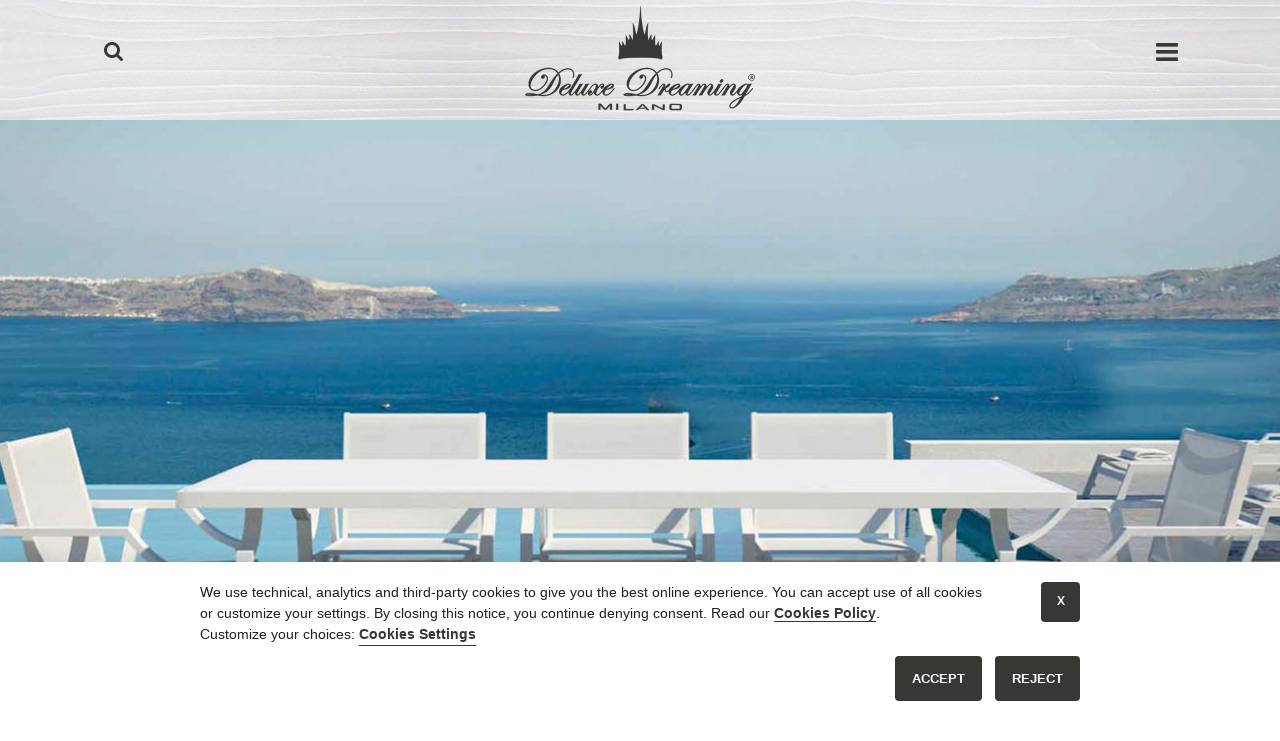

--- FILE ---
content_type: text/html; charset=UTF-8
request_url: https://deluxedreamingmilano.com/product/caldera
body_size: 6570
content:
<!DOCTYPE html>
<html lang="en-US">
<head>

<meta charset="UTF-8" />
<meta name="viewport" content="width=device-width,initial-scale=1.0">
<meta name="format-detection" content="telephone=no" />
<meta http-equiv="x-ua-compatible" content="ie=edge">
<link rel="icon" href="https://deluxedreamingmilano.com/wp-content/themes/furnituredesign/favicon.ico" type="image/x-icon" />
<link rel="pingback" href="" />
<link rel="alternate" type="application/rss+xml" title="Deluxe Dreaming Milano" href="https://deluxedreamingmilano.com/feed" />
<link rel="alternate" type="application/atom+xml" title="Deluxe Dreaming Milano" href="https://deluxedreamingmilano.com/feed/atom" />
<!--[if lt IE 9]><![endif]-->
<link rel="stylesheet" type="text/css" media="all" href="https://deluxedreamingmilano.com/wp-content/themes/furnituredesign/css/normalize.css" />
<link rel="stylesheet" type="text/css" media="all" href="https://deluxedreamingmilano.com/wp-content/themes/furnituredesign/style.css" />
<link rel="stylesheet" type="text/css" media="all" href="https://deluxedreamingmilano.com/wp-content/themes/furnituredesign/css/design.css" />

<meta name='robots' content='index, follow, max-image-preview:large, max-snippet:-1, max-video-preview:-1' />
	<style>img:is([sizes="auto" i], [sizes^="auto," i]) { contain-intrinsic-size: 3000px 1500px }</style>
	
	<!-- This site is optimized with the Yoast SEO plugin v26.8 - https://yoast.com/product/yoast-seo-wordpress/ -->
	<title>Caldera &#8226; Deluxe Dreaming Milano</title>
	<link rel="canonical" href="https://deluxedreamingmilano.com/product/caldera" />
	<meta property="og:locale" content="en_US" />
	<meta property="og:type" content="article" />
	<meta property="og:title" content="Caldera &#8226; Deluxe Dreaming Milano" />
	<meta property="og:url" content="https://deluxedreamingmilano.com/product/caldera" />
	<meta property="og:site_name" content="Deluxe Dreaming Milano" />
	<meta property="article:publisher" content="https://www.facebook.com/deluxedreamingmilano" />
	<meta property="article:modified_time" content="2024-08-30T13:35:40+00:00" />
	<meta property="og:image" content="https://deluxedreamingmilano.com/wp-content/uploads/sites/2/2018/02/10deka-caldera.jpg" />
	<meta property="og:image:width" content="1600" />
	<meta property="og:image:height" content="900" />
	<meta property="og:image:type" content="image/jpeg" />
	<meta name="twitter:card" content="summary_large_image" />
	<script type="application/ld+json" class="yoast-schema-graph">{"@context":"https://schema.org","@graph":[{"@type":"WebPage","@id":"https://deluxedreamingmilano.com/product/caldera","url":"https://deluxedreamingmilano.com/product/caldera","name":"Caldera &#8226; Deluxe Dreaming Milano","isPartOf":{"@id":"https://deluxedreamingmilano.com/#website"},"primaryImageOfPage":{"@id":"https://deluxedreamingmilano.com/product/caldera#primaryimage"},"image":{"@id":"https://deluxedreamingmilano.com/product/caldera#primaryimage"},"thumbnailUrl":"https://deluxedreamingmilano.com/wp-content/uploads/sites/2/2018/02/10deka-caldera.jpg","datePublished":"2018-02-20T15:39:41+00:00","dateModified":"2024-08-30T13:35:40+00:00","breadcrumb":{"@id":"https://deluxedreamingmilano.com/product/caldera#breadcrumb"},"inLanguage":"en-US","potentialAction":[{"@type":"ReadAction","target":["https://deluxedreamingmilano.com/product/caldera"]}]},{"@type":"ImageObject","inLanguage":"en-US","@id":"https://deluxedreamingmilano.com/product/caldera#primaryimage","url":"https://deluxedreamingmilano.com/wp-content/uploads/sites/2/2018/02/10deka-caldera.jpg","contentUrl":"https://deluxedreamingmilano.com/wp-content/uploads/sites/2/2018/02/10deka-caldera.jpg","width":1600,"height":900,"caption":"10deka Caldera"},{"@type":"BreadcrumbList","@id":"https://deluxedreamingmilano.com/product/caldera#breadcrumb","itemListElement":[{"@type":"ListItem","position":1,"name":"Deluxe Dreaming Milano","item":"https://deluxedreamingmilano.com/"},{"@type":"ListItem","position":2,"name":"Product","item":"https://deluxedreamingmilano.com/product"},{"@type":"ListItem","position":3,"name":"10DEKA","item":"https://deluxedreamingmilano.com/product_partner/10deka"},{"@type":"ListItem","position":4,"name":"Caldera"}]},{"@type":"WebSite","@id":"https://deluxedreamingmilano.com/#website","url":"https://deluxedreamingmilano.com/","name":"Deluxe Dreaming Milano","description":"Indoor Outdoor Living","potentialAction":[{"@type":"SearchAction","target":{"@type":"EntryPoint","urlTemplate":"https://deluxedreamingmilano.com/?s={search_term_string}"},"query-input":{"@type":"PropertyValueSpecification","valueRequired":true,"valueName":"search_term_string"}}],"inLanguage":"en-US"}]}</script>
	<!-- / Yoast SEO plugin. -->


<link rel="alternate" type="application/rss+xml" title="Deluxe Dreaming Milano &raquo; Feed" href="https://deluxedreamingmilano.com/feed" />
<link rel="alternate" type="application/rss+xml" title="Deluxe Dreaming Milano &raquo; Comments Feed" href="https://deluxedreamingmilano.com/comments/feed" />
<style id='classic-theme-styles-inline-css' type='text/css'>
/*! This file is auto-generated */
.wp-block-button__link{color:#fff;background-color:#32373c;border-radius:9999px;box-shadow:none;text-decoration:none;padding:calc(.667em + 2px) calc(1.333em + 2px);font-size:1.125em}.wp-block-file__button{background:#32373c;color:#fff;text-decoration:none}
</style>
<link rel='stylesheet' id='contact-form-7-css' href='https://deluxedreamingmilano.com/wp-content/plugins/contact-form-7/includes/css/styles.css?ver=6.1.4' type='text/css' media='all' />
<link rel="https://api.w.org/" href="https://deluxedreamingmilano.com/wp-json/" /><link rel="EditURI" type="application/rsd+xml" title="RSD" href="https://deluxedreamingmilano.com/xmlrpc.php?rsd" />

<link rel='shortlink' href='https://deluxedreamingmilano.com/?p=255' />
<link rel="alternate" title="oEmbed (JSON)" type="application/json+oembed" href="https://deluxedreamingmilano.com/wp-json/oembed/1.0/embed?url=https%3A%2F%2Fdeluxedreamingmilano.com%2Fproduct%2Fcaldera" />
<link rel="alternate" title="oEmbed (XML)" type="text/xml+oembed" href="https://deluxedreamingmilano.com/wp-json/oembed/1.0/embed?url=https%3A%2F%2Fdeluxedreamingmilano.com%2Fproduct%2Fcaldera&#038;format=xml" />
<!--[if lt IE 9]><![endif]-->
<!-- Custom CSS -->
<style type="text/css">
/* Body */
/* Header */
/* Links */
/* Font */
 </style> 

</head>
<body class="wp-singular product-template-default single single-product postid-255 wp-theme-furnituredesign">
<div id="main" class="bg">
	<header id="header">
    		            <div id="top-search">
                <div class="close-search"><a class="icon-closesearch"></a></div>
                <form method="get" action="https://deluxedreamingmilano.com/">
                <input type="text" name="s"  class="input-search"/><input type="submit" value="Search" id="submit">
                </form>
            </div> 
            		<div class="top">
        	<div id="search-button"><a class="icon-search"></a></div>
			<div class="logo">
							                	<div class="logo-small"><a href="https://deluxedreamingmilano.com/"><img class="logo-small" src="https://deluxedreamingmilano.com/wp-content/themes/furnituredesign/images/deluxe-dreaming-milano-logo.png" alt="Deluxe Dreaming Milano" title="Deluxe Dreaming Milano"></a></div>
					<div class="logo-big"><a href="https://deluxedreamingmilano.com/"><img src="https://deluxedreamingmilano.com/wp-content/themes/furnituredesign/images/deluxe-dreaming-milano.png" alt="Indoor Outdoor Living" title="Indoor Outdoor Living"></a></div>                    
										
			</div>        	
        
            <div id="widget-header">			
                <div id="widget-top">					
                    <!-- Wigitized Header -->                </div>
            </div><!--#widget-header-->            
                    
			<div class="menu">
				<div class="close-button"><a class="icon-close"></a></div>
				<nav class="primary">
				<ul id="topnav" class="sf-menu"><li id="menu-item-201" class="menu-item menu-item-type-post_type menu-item-object-page menu-item-201"><a href="https://deluxedreamingmilano.com/brands-partners">Collections</a></li>
<li id="menu-item-421" class="menu-item menu-item-type-post_type menu-item-object-page menu-item-421"><a href="https://deluxedreamingmilano.com/catalogs">Catalogs &#038; Price List</a></li>
<li id="menu-item-200" class="menu-item menu-item-type-post_type menu-item-object-page menu-item-200"><a href="https://deluxedreamingmilano.com/origami-j-console">Origami J Console</a></li>
<li id="menu-item-649" class="menu-item menu-item-type-post_type menu-item-object-page menu-item-649"><a href="https://deluxedreamingmilano.com/catering-furniture">Catering Furniture</a></li>
<li id="menu-item-202" class="menu-item menu-item-type-post_type menu-item-object-page current_page_parent menu-item-202"><a href="https://deluxedreamingmilano.com/news">News &#038; Video</a></li>
<li id="menu-item-205" class="menu-item menu-item-type-post_type menu-item-object-page menu-item-205"><a href="https://deluxedreamingmilano.com/headquarter">Headquarter</a></li>
<li id="menu-item-203" class="menu-item menu-item-type-post_type menu-item-object-page menu-item-203"><a href="https://deluxedreamingmilano.com/references">References</a></li>
<li id="menu-item-206" class="menu-item menu-item-type-post_type menu-item-object-page menu-item-206"><a href="https://deluxedreamingmilano.com/contact">Contact</a></li>
<li id="menu-item-199" class="menu-item menu-item-type-post_type menu-item-object-page menu-item-199"><a href="https://deluxedreamingmilano.com/history-case">History Case</a></li>
<li id="menu-item-208" class="lang-nav menu-item menu-item-type-post_type menu-item-object-page menu-item-home menu-item-208"><a href="https://deluxedreamingmilano.com/">Home</a></li>
<li id="menu-item-209" class="lang-nav menu-item menu-item-type-post_type menu-item-object-page menu-item-home menu-item-209"><a href="https://deluxedreamingmilano.com/">en</a></li>
<li id="menu-item-210" class="lang-nav menu-item menu-item-type-custom menu-item-object-custom menu-item-210"><a href="https://deluxedreamingmilano.it">it</a></li>
</ul>				</nav>
				</div>
			<div id="menu-button"><a class="icon-menu"></a></div>
			<div class="clear"></div>
        </div><!--.top-->
	</header>
    <div class="clear-header"></div>
  <div class="primary_content_wrap">
<div class="container-max clearfix"><div id="content-top" class="grid_12 right">
	<div class="indent">
					<div id="post-255" class="post post-255 product type-product status-publish has-post-thumbnail hentry product_partner-10deka">
				<article class="post-holder single-post">
					<header class="entry-header aligncenter">
						<figure class="featured-thumbnail large"><a class="gal" href="https://deluxedreamingmilano.com/wp-content/uploads/sites/2/2018/02/10deka-caldera.jpg" title="Caldera" ><img width="1600" height="900" src="https://deluxedreamingmilano.com/wp-content/uploads/sites/2/2018/02/10deka-caldera.jpg" class="attachment-slider-post-thumbnail size-slider-post-thumbnail wp-post-image" alt="10deka Caldera" decoding="async" fetchpriority="high" srcset="https://deluxedreamingmilano.com/wp-content/uploads/sites/2/2018/02/10deka-caldera.jpg 1600w, https://deluxedreamingmilano.com/wp-content/uploads/sites/2/2018/02/10deka-caldera-300x169.jpg 300w, https://deluxedreamingmilano.com/wp-content/uploads/sites/2/2018/02/10deka-caldera-768x432.jpg 768w, https://deluxedreamingmilano.com/wp-content/uploads/sites/2/2018/02/10deka-caldera-1300x731.jpg 1300w" sizes="(max-width: 1600px) 100vw, 1600px" /></a></figure>					<h1>Caldera</h1>
					</header>
					<div class="post-content aligncenter">
						<div class="container-product"></div>
											</div><!--.post-content-->
                    <div class="container_12 prefix_1 suffix_1">
                        <div class="category-partners"><span class="partner-product">Collection</span>: 
<span class='partner-product'>  <a href="https://deluxedreamingmilano.com/product_partner/10deka">10DEKA</a>
</span>
</div>
                        <div class="addthis_sharing_toolbox">
<!-- Facebook -->
<a class="sharing-button facebook" href="https://www.facebook.com/sharer/sharer.php?u=https://deluxedreamingmilano.com/product/caldera" target="_blank">&#xf09a;</a>
<!-- LinkedIn -->
<a class="sharing-button linkedin" href="https://www.linkedin.com/shareArticle?mini=true&amp;title=Caldera&amp;url=https://deluxedreamingmilano.com/product/caldera" target="_blank">&#xf0e1;</a>
<!-- Twitter -->
<a class="sharing-button twitter" href="https://twitter.com/share?text=Caldera&amp;url=https://deluxedreamingmilano.com/product/caldera" target="_blank">&#xf099;</a>
<!-- Pinterest -->
<a class="sharing-button pinterest" href="https://pinterest.com/pin/create/button/?url=https://deluxedreamingmilano.com/product/caldera" target="_blank">&#xf0d2;</a></div>
                    </div>                   
				</article>
			</div><!-- #post-## -->            
            <div class="clear"></div>            
			<div class="container_12 prefix_1 suffix_1">
<div class="wpcf7 no-js" id="wpcf7-f519-p255-o1" lang="it-IT" dir="ltr" data-wpcf7-id="519">
<div class="screen-reader-response"><p role="status" aria-live="polite" aria-atomic="true"></p> <ul></ul></div>
<form action="/product/caldera#wpcf7-f519-p255-o1" method="post" class="wpcf7-form init" aria-label="Modulo di contatto" novalidate="novalidate" data-status="init">
<fieldset class="hidden-fields-container"><input type="hidden" name="_wpcf7" value="519" /><input type="hidden" name="_wpcf7_version" value="6.1.4" /><input type="hidden" name="_wpcf7_locale" value="it_IT" /><input type="hidden" name="_wpcf7_unit_tag" value="wpcf7-f519-p255-o1" /><input type="hidden" name="_wpcf7_container_post" value="255" /><input type="hidden" name="_wpcf7_posted_data_hash" value="" /><input type="hidden" name="_wpcf7_recaptcha_response" value="" />
</fieldset>
<h4 class="comment aligncenter">Information Request
</h4>
<p class="aligncenter" style="font-size:12px;">* required fields
</p>
<div class="clear">
</div>
<p class="field grid_6"><span class="wpcf7-form-control-wrap" data-name="your-name"><input size="40" maxlength="400" class="wpcf7-form-control wpcf7-text wpcf7-validates-as-required" aria-required="true" aria-invalid="false" placeholder="Name*:" value="" type="text" name="your-name" /></span>
</p>
<p class="field grid_6"><span class="wpcf7-form-control-wrap" data-name="your-surname"><input size="40" maxlength="400" class="wpcf7-form-control wpcf7-text wpcf7-validates-as-required" aria-required="true" aria-invalid="false" placeholder="Surname*:" value="" type="text" name="your-surname" /></span>
</p>
<div class="clear">
</div>
<p class="field grid_6"><span class="wpcf7-form-control-wrap" data-name="your-business"><input size="40" maxlength="400" class="wpcf7-form-control wpcf7-text" aria-invalid="false" placeholder="Business:" value="" type="text" name="your-business" /></span>
</p>
<p class="field grid_6"><span class="wpcf7-form-control-wrap" data-name="your-address"><input size="40" maxlength="400" class="wpcf7-form-control wpcf7-text wpcf7-validates-as-required" aria-required="true" aria-invalid="false" placeholder="Address*:" value="" type="text" name="your-address" /></span>
</p>
<div class="clear">
</div>
<p class="field grid_6"><span class="wpcf7-form-control-wrap" data-name="your-postalcode"><input size="40" maxlength="400" class="wpcf7-form-control wpcf7-text wpcf7-validates-as-required" aria-required="true" aria-invalid="false" placeholder="Postalcode*:" value="" type="text" name="your-postalcode" /></span>
</p>
<p class="field grid_6"><span class="wpcf7-form-control-wrap" data-name="your-city"><input size="40" maxlength="400" class="wpcf7-form-control wpcf7-text wpcf7-validates-as-required" aria-required="true" aria-invalid="false" placeholder="City*:" value="" type="text" name="your-city" /></span>
</p>
<div class="clear">
</div>
<p class="field grid_6"><span class="wpcf7-form-control-wrap" data-name="your-phone"><input size="40" maxlength="400" class="wpcf7-form-control wpcf7-text wpcf7-validates-as-required" aria-required="true" aria-invalid="false" placeholder="Phone*:" value="" type="text" name="your-phone" /></span>
</p>
<p class="field grid_6"><span class="wpcf7-form-control-wrap" data-name="your-email"><input size="40" maxlength="400" class="wpcf7-form-control wpcf7-email wpcf7-validates-as-required wpcf7-text wpcf7-validates-as-email" aria-required="true" aria-invalid="false" placeholder="E-mail*:" value="" type="email" name="your-email" /></span>
</p>
<div class="clear">
</div>
<p class="field grid_12"><span class="wpcf7-form-control-wrap" data-name="your-message"><textarea cols="40" rows="10" maxlength="2000" class="wpcf7-form-control wpcf7-textarea wpcf7-validates-as-required" aria-required="true" aria-invalid="false" placeholder="Message*:" name="your-message"></textarea></span>
</p>
<div class="clear-nav">
</div>
<p class="field privacy"><span class="wpcf7-form-control-wrap" data-name="privacy"><span class="wpcf7-form-control wpcf7-acceptance"><span class="wpcf7-list-item"><label><input type="checkbox" name="privacy" value="1" aria-invalid="false" /><span class="wpcf7-list-item-label">Acceptance <a rel="nofollow noreferrer" target="_blank" href="/privacy-policy">Privacy Policy</a></span></label></span></span></span>
</p>
<div class="clear-nav">
</div>
<p class="grid_12 center submit-wrap"><input class="wpcf7-form-control wpcf7-submit has-spinner" type="submit" value="send" />
</p>
<div class="clear-nav">
</div>
<div class="wpcf7-response-output" aria-hidden="true"></div>
</form>
</div>
</div>                        
            <nav class="oldernewer portfolio">
								<div class="older">&laquo; <a href="https://deluxedreamingmilano.com/product/costa" rel="next">Costa</a></div>
												<div class="newer"><a href="https://deluxedreamingmilano.com/product/amelia" rel="prev">Amelia</a> &raquo;</div>
							</nav><!--.oldernewer-->
	</div>
    </div>
    <div class="grid_12">
	<h5 class="related">Related Products by 
<span class='partner-product'>  <a href="https://deluxedreamingmilano.com/product_partner/10deka">10DEKA</a>
</span>
</h5>
	<div id="gallery" class="four_columns">
<!-- related custom post -->
<ul class="portfolio"><li class="related"><a class="image-wrap" href="https://deluxedreamingmilano.com/product/daytona" title="Daytona" ><i></i><img width="650" height="430" src="https://deluxedreamingmilano.com/wp-content/uploads/sites/2/2018/02/10deka-daytona-650x430.jpg" class="attachment-post-thumbnail-xl size-post-thumbnail-xl wp-post-image" alt="10deka Daytona" decoding="async" srcset="https://deluxedreamingmilano.com/wp-content/uploads/sites/2/2018/02/10deka-daytona-650x430.jpg 650w, https://deluxedreamingmilano.com/wp-content/uploads/sites/2/2018/02/10deka-daytona-425x280.jpg 425w" sizes="(max-width: 650px) 100vw, 650px" /></a>
<div class="folio-desc">
          <h3><a href="https://deluxedreamingmilano.com/product/daytona">Daytona</a></h3>
        </div>
</li>
<li class="related"><a class="image-wrap" href="https://deluxedreamingmilano.com/product/victus" title="Victus" ><i></i><img width="650" height="430" src="https://deluxedreamingmilano.com/wp-content/uploads/sites/2/2018/02/10deka-victus-650x430.jpg" class="attachment-post-thumbnail-xl size-post-thumbnail-xl wp-post-image" alt="10deka Victus" decoding="async" srcset="https://deluxedreamingmilano.com/wp-content/uploads/sites/2/2018/02/10deka-victus-650x430.jpg 650w, https://deluxedreamingmilano.com/wp-content/uploads/sites/2/2018/02/10deka-victus-425x280.jpg 425w" sizes="(max-width: 650px) 100vw, 650px" /></a>
<div class="folio-desc">
          <h3><a href="https://deluxedreamingmilano.com/product/victus">Victus</a></h3>
        </div>
</li>
<li class="related"><a class="image-wrap" href="https://deluxedreamingmilano.com/product/nubes" title="Nubes" ><i></i><img width="650" height="430" src="https://deluxedreamingmilano.com/wp-content/uploads/sites/2/2018/02/10deka-nubes-650x430.jpg" class="attachment-post-thumbnail-xl size-post-thumbnail-xl wp-post-image" alt="10deka Nubes" decoding="async" loading="lazy" srcset="https://deluxedreamingmilano.com/wp-content/uploads/sites/2/2018/02/10deka-nubes-650x430.jpg 650w, https://deluxedreamingmilano.com/wp-content/uploads/sites/2/2018/02/10deka-nubes-425x280.jpg 425w" sizes="auto, (max-width: 650px) 100vw, 650px" /></a>
<div class="folio-desc">
          <h3><a href="https://deluxedreamingmilano.com/product/nubes">Nubes</a></h3>
        </div>
</li>
<li class="related"><a class="image-wrap" href="https://deluxedreamingmilano.com/product/agosto" title="Agosto" ><i></i><img width="650" height="430" src="https://deluxedreamingmilano.com/wp-content/uploads/sites/2/2018/02/10deka-agosto-650x430.jpg" class="attachment-post-thumbnail-xl size-post-thumbnail-xl wp-post-image" alt="10deka Agosto" decoding="async" loading="lazy" srcset="https://deluxedreamingmilano.com/wp-content/uploads/sites/2/2018/02/10deka-agosto-650x430.jpg 650w, https://deluxedreamingmilano.com/wp-content/uploads/sites/2/2018/02/10deka-agosto-425x280.jpg 425w" sizes="auto, (max-width: 650px) 100vw, 650px" /></a>
<div class="folio-desc">
          <h3><a href="https://deluxedreamingmilano.com/product/agosto">Agosto</a></h3>
        </div>
</li>
<li class="related"><a class="image-wrap" href="https://deluxedreamingmilano.com/product/milos" title="Milos" ><i></i><img width="650" height="430" src="https://deluxedreamingmilano.com/wp-content/uploads/sites/2/2018/02/10deka-milos-650x430.jpg" class="attachment-post-thumbnail-xl size-post-thumbnail-xl wp-post-image" alt="10deka Milos" decoding="async" loading="lazy" srcset="https://deluxedreamingmilano.com/wp-content/uploads/sites/2/2018/02/10deka-milos-650x430.jpg 650w, https://deluxedreamingmilano.com/wp-content/uploads/sites/2/2018/02/10deka-milos-425x280.jpg 425w" sizes="auto, (max-width: 650px) 100vw, 650px" /></a>
<div class="folio-desc">
          <h3><a href="https://deluxedreamingmilano.com/product/milos">Milos</a></h3>
        </div>
</li>
<li class="related"><a class="image-wrap" href="https://deluxedreamingmilano.com/product/pulvis" title="Pulvis" ><i></i><img width="650" height="430" src="https://deluxedreamingmilano.com/wp-content/uploads/sites/2/2018/02/10deka-pulvis-650x430.jpg" class="attachment-post-thumbnail-xl size-post-thumbnail-xl wp-post-image" alt="10deka Pulvis" decoding="async" loading="lazy" srcset="https://deluxedreamingmilano.com/wp-content/uploads/sites/2/2018/02/10deka-pulvis-650x430.jpg 650w, https://deluxedreamingmilano.com/wp-content/uploads/sites/2/2018/02/10deka-pulvis-425x280.jpg 425w" sizes="auto, (max-width: 650px) 100vw, 650px" /></a>
<div class="folio-desc">
          <h3><a href="https://deluxedreamingmilano.com/product/pulvis">Pulvis</a></h3>
        </div>
</li>
<li class="related"><a class="image-wrap" href="https://deluxedreamingmilano.com/product/costa" title="Costa" ><i></i><img width="650" height="430" src="https://deluxedreamingmilano.com/wp-content/uploads/sites/2/2018/02/10deka-costa-650x430.jpg" class="attachment-post-thumbnail-xl size-post-thumbnail-xl wp-post-image" alt="10deka Costa" decoding="async" loading="lazy" srcset="https://deluxedreamingmilano.com/wp-content/uploads/sites/2/2018/02/10deka-costa-650x430.jpg 650w, https://deluxedreamingmilano.com/wp-content/uploads/sites/2/2018/02/10deka-costa-425x280.jpg 425w" sizes="auto, (max-width: 650px) 100vw, 650px" /></a>
<div class="folio-desc">
          <h3><a href="https://deluxedreamingmilano.com/product/costa">Costa</a></h3>
        </div>
</li>
<li class="related"><a class="image-wrap" href="https://deluxedreamingmilano.com/product/ora" title="Ora" ><i></i><img width="650" height="430" src="https://deluxedreamingmilano.com/wp-content/uploads/sites/2/2018/02/10deka-ora-650x430.jpg" class="attachment-post-thumbnail-xl size-post-thumbnail-xl wp-post-image" alt="10deka Ora" decoding="async" loading="lazy" srcset="https://deluxedreamingmilano.com/wp-content/uploads/sites/2/2018/02/10deka-ora-650x430.jpg 650w, https://deluxedreamingmilano.com/wp-content/uploads/sites/2/2018/02/10deka-ora-425x280.jpg 425w" sizes="auto, (max-width: 650px) 100vw, 650px" /></a>
<div class="folio-desc">
          <h3><a href="https://deluxedreamingmilano.com/product/ora">Ora</a></h3>
        </div>
</li>
</ul><!-- end related custom post -->
</div>
</div><!--#content-->
<div class="clear-nav"></div>
</div>
</div><!--.primary_content_wrap-->
<section class="breadcrumb-search">
<div class="container_12">
	<div class="grid_12">
    <nav class="bread">
		<div class="first">
		<span id="breadcrumbs"><span><span><a href="https://deluxedreamingmilano.com/">Deluxe Dreaming Milano</a></span> » <span><a href="https://deluxedreamingmilano.com/product">Product</a></span> » <span><a href="https://deluxedreamingmilano.com/product_partner/10deka">10DEKA</a></span> » <span class="last"><a property="v:title" rel="v:url" href="https://deluxedreamingmilano.com/product/caldera" >Caldera</a></span></span></span>		</div>
	</nav>
    </div>    
</div>
</section>
<footer id="footer">
<div id="back-top-wrapper"><a id="backtop"></a></div>
<div class="container">
<div class="prefix_1 suffix_1">
 <div id="widget-footer">
    <div class="grid_12">
    	<div id="social-block">
    	<ul class="social-footer">
        	<li class="linkedin"><a title="Follow on Linkedin" target="_blank" href="https://www.linkedin.com/company/deluxedreamingmilano/"><span>Linkedin</span></a></li>
       		<li class="facebook"><a title="Follow on Facebook" target="_blank" href="https://www.facebook.com/deluxedreamingmilano/"><span>Facebook</span></a></li>        	
        	<li class="youtube"><a title="Follow on Youtube" target="_blank" href="https://www.youtube.com/channel/UCCaHTj8TX9V8IkCbb9ou2Nw"><span>Youtube</span></a></li>
        	<li class="instagram"><a title="Follow on Instagram" target="_blank" href="https://www.instagram.com/deluxedreamingmilano"><span>Instagram</span></a></li>
            <li class="pinterest"><a title="Follow on Pinterest" target="_blank" href="https://www.pinterest.com/deluxedreamingmilano/"><span>Pinterest</span></a></li>
    	</ul>
        </div>
    </div>
    <div class="grid_12">		
		<div id="custom_html-2" class="widget_text container widget-area"><div class="textwidget custom-html-widget"><p>DELUXE DREAMING MILANO® s.r.l.<br />
<strong>new Showroom:</strong><br/>
Via Luino, 21<br />
21014 Laveno-Mombello (VA) ITALY<br />
Tel. +39 0332 1314 275</p>
<p>Luca Moles +39 3478829942<br />
<a class="mail-center" href="mailto:info@deluxedreamingmilano.it">info@deluxedreamingmilano.it</a></p>
<p>P.IVA IT 06930990962</p></div></div>        
    </div>
    <div class="grid_12 aligncenter">
		 
        <nav class="footer">
        <ul id="menu-footer-menu" class="footer-nav"><li id="menu-item-211" class="menu-item menu-item-type-post_type menu-item-object-page menu-item-home menu-item-211"><a href="https://deluxedreamingmilano.com/">Home</a></li>
<li id="menu-item-214" class="menu-item menu-item-type-post_type menu-item-object-page menu-item-214"><a href="https://deluxedreamingmilano.com/brands-partners">Collections</a></li>
<li id="menu-item-422" class="menu-item menu-item-type-post_type menu-item-object-page menu-item-422"><a href="https://deluxedreamingmilano.com/catalogs">Catalogs &#038; Price List</a></li>
<li id="menu-item-213" class="menu-item menu-item-type-post_type menu-item-object-page menu-item-213"><a href="https://deluxedreamingmilano.com/origami-j-console">Origami J Console</a></li>
<li id="menu-item-215" class="menu-item menu-item-type-post_type menu-item-object-page current_page_parent menu-item-215"><a href="https://deluxedreamingmilano.com/news">News &#038; Video</a></li>
<li id="menu-item-216" class="menu-item menu-item-type-post_type menu-item-object-page menu-item-216"><a href="https://deluxedreamingmilano.com/references">References</a></li>
<li id="menu-item-218" class="menu-item menu-item-type-post_type menu-item-object-page menu-item-218"><a href="https://deluxedreamingmilano.com/headquarter">Headquarter</a></li>
<li id="menu-item-212" class="menu-item menu-item-type-post_type menu-item-object-page menu-item-212"><a href="https://deluxedreamingmilano.com/history-case">History Case</a></li>
<li id="menu-item-219" class="menu-item menu-item-type-post_type menu-item-object-page menu-item-219"><a href="https://deluxedreamingmilano.com/contact">Contact</a></li>
</ul>        </nav>
            
    </div>    
</div>

<div id="copyright" class="container">

<div id="footer-text">
<div class="grid_12">This site is protected by reCAPTCHA and the Google Privacy Policy and Terms of Service apply: <a target="_blank" rel="nofollow noreferrer" href="https://policies.google.com/privacy">Google Privacy Policy</a> &bull; <a target="_blank" rel="nofollow noreferrer" href="https://policies.google.com/terms">Google Terms of Service</a> &bull; <a rel="nofollow noreferrer" href="https://deluxedreamingmilano.com/privacy-policy/cookies-policy#recaptcha">More Info</a></div>
<div class="clear-nav"></div>
&copy; 2026 <a href="https://deluxedreamingmilano.com/" title="Deluxe Dreaming Milano" class="site-name">Deluxe Dreaming Milano</a> <span>|</span> <a target="_blank" href="/pdf/origami-istruzioni.pdf" title="Instructions for use of the console">Instructions for use of the console</a> <span>|</span> <a href="https://deluxedreamingmilano.com/privacy-policy" title="Privacy Policy">Privacy Policy</a> <span>|</span>  <a href="https://deluxedreamingmilano.com/privacy-policy/cookies-policy" title="Cookies Policy">Cookies Policy</a> <span>|</span> <a href="https://deluxedreamingmilano.com/sitemap" title="Sitemap">Sitemap</a>
<div class="clear-top"></div>
<button type="button" class="cookie-setting-footer" aria-label="Cookies Settings" data-cc="c-settings"><span>&#xf00c;</span> Cookies Settings</button> 
</div>
<div class="clear"></div>
<div id="design"></div>
</div>
</div>
</div>
</footer>
</div><!--#main-->
<script type="speculationrules">
{"prefetch":[{"source":"document","where":{"and":[{"href_matches":"\/*"},{"not":{"href_matches":["\/wp-*.php","\/wp-admin\/*","\/wp-content\/uploads\/sites\/2\/*","\/wp-content\/*","\/wp-content\/plugins\/*","\/wp-content\/themes\/furnituredesign\/*","\/*\\?(.+)"]}},{"not":{"selector_matches":"a[rel~=\"nofollow\"]"}},{"not":{"selector_matches":".no-prefetch, .no-prefetch a"}}]},"eagerness":"conservative"}]}
</script>
<script type="text/javascript" src="https://deluxedreamingmilano.com/wp-includes/js/comment-reply.min.js" id="comment-reply-js" async="async" data-wp-strategy="async"></script>
<script type="text/javascript" src="https://deluxedreamingmilano.com/wp-includes/js/dist/hooks.min.js?ver=4d63a3d491d11ffd8ac6" id="wp-hooks-js"></script>
<script type="text/javascript" src="https://deluxedreamingmilano.com/wp-includes/js/dist/i18n.min.js?ver=5e580eb46a90c2b997e6" id="wp-i18n-js"></script>
<script type="text/javascript" id="wp-i18n-js-after">
/* <![CDATA[ */
wp.i18n.setLocaleData( { 'text direction\u0004ltr': [ 'ltr' ] } );
/* ]]> */
</script>
<script type="text/javascript" src="https://deluxedreamingmilano.com/wp-content/plugins/contact-form-7/includes/swv/js/index.js?ver=6.1.4" id="swv-js"></script>
<script type="text/javascript" id="contact-form-7-js-before">
/* <![CDATA[ */
var wpcf7 = {
    "api": {
        "root": "https:\/\/deluxedreamingmilano.com\/wp-json\/",
        "namespace": "contact-form-7\/v1"
    }
};
/* ]]> */
</script>
<script type="text/javascript" src="https://deluxedreamingmilano.com/wp-content/plugins/contact-form-7/includes/js/index.js?ver=6.1.4" id="contact-form-7-js"></script>
<script type="text/javascript" src="https://deluxedreamingmilano.com/wp-content/themes/furnituredesign/js/jquery-3.7.0.min.js?ver=3.7.0" id="jquery-js"></script>
<script type="text/javascript" src="https://deluxedreamingmilano.com/wp-content/themes/furnituredesign/js/modernizr.js?ver=3.6.0" id="modernizr-js"></script>
<script type="text/javascript" src="https://deluxedreamingmilano.com/wp-content/themes/furnituredesign/js/superfish.min.js?ver=1.7.10" id="superfish-js"></script>
<script type="text/javascript" src="https://deluxedreamingmilano.com/wp-content/themes/furnituredesign/js/jquery.easing.1.3.js?ver=1.3" id="easing-js"></script>
<script type="text/javascript" src="https://deluxedreamingmilano.com/wp-content/themes/furnituredesign/js/jquery.elastislide.js?ver=1.0" id="elastislide-js"></script>
<script type="text/javascript" src="https://deluxedreamingmilano.com/wp-content/themes/furnituredesign/js/jquery.loader.js?ver=1.0" id="loader-js"></script>
<script type="text/javascript" src="https://deluxedreamingmilano.com/wp-content/themes/furnituredesign/js/jquery.cycle.all.js?ver=3.0" id="cycleAll-js"></script>
<script type="text/javascript" src="https://deluxedreamingmilano.com/wp-content/themes/furnituredesign/js/custom.js?ver=1.0" id="custom-js"></script>
<script type="text/javascript" defer src="https://deluxedreamingmilano.com/wp-content/themes/furnituredesign/js/cookieconsent-min.js?ver=2.8.0" id="cookieconsent-js"></script>
<script type="text/javascript" src="https://deluxedreamingmilano.com/wp-content/themes/furnituredesign/js/simple-lightbox.min.js?ver=1.17.3" id="simplelightbox-js"></script>
<script type="text/javascript" src="https://www.recaptcha.net/recaptcha/api.js?render=6Lc-Gy4aAAAAAFnudQnGecqgkXJH5lWOaeXKJj9-&amp;ver=3.0" id="google-recaptcha-js"></script>
<script type="text/javascript" src="https://deluxedreamingmilano.com/wp-includes/js/dist/vendor/wp-polyfill.min.js?ver=3.15.0" id="wp-polyfill-js"></script>
<script type="text/javascript" id="wpcf7-recaptcha-js-before">
/* <![CDATA[ */
var wpcf7_recaptcha = {
    "sitekey": "6Lc-Gy4aAAAAAFnudQnGecqgkXJH5lWOaeXKJj9-",
    "actions": {
        "homepage": "homepage",
        "contactform": "contactform"
    }
};
/* ]]> */
</script>
<script type="text/javascript" src="https://deluxedreamingmilano.com/wp-content/plugins/contact-form-7/modules/recaptcha/index.js?ver=6.1.4" id="wpcf7-recaptcha-js"></script>

<script type="text/javascript">
jQuery(function(){
// navigation 
jQuery('ul.sf-menu').superfish({
delay: 1000,
animation: {opacity:'show',height:'show'},
speed: 'normal',
autoArrows: false,
dropShadows: false});
});
jQuery(document).ready(function(){
jQuery('a.gal').simpleLightbox();
});
</script>


	<script type="text/plain" data-cookiecategory="analytics" async src="https://www.googletagmanager.com/gtag/js?id=G-4071GCMDF2"></script>
	<script type="text/plain" data-cookiecategory="analytics">
		window.dataLayer = window.dataLayer || [];
  function gtag(){dataLayer.push(arguments);}
  gtag('js', new Date());
  
  gtag('config', 'G-4071GCMDF2', { 'anonymize_ip': true });	
	</script>
  <!-- Google Analytics -->	
</body>
</html>

--- FILE ---
content_type: text/css
request_url: https://deluxedreamingmilano.com/wp-content/themes/furnituredesign/css/normalize.css
body_size: 880
content:
article,aside,details,figcaption,figure,footer,header,hgroup,nav,section{display:block}article.p-right{padding-right:15px}audio[controls],canvas,video{display:inline-block;transform:scale(1)}html{font-size:100%;overflow-y:scroll;-webkit-tap-highlight-color:transparent;-webkit-text-size-adjust:100%;-ms-text-size-adjust:100%}body{margin:0}body,button,input,select,textarea{font-family:sans-serif}img{margin:0;vertical-align:top;border:0;-ms-interpolation-mode:bicubic}embed,object{outline:0}a{color:#00e;outline:0;text-decoration:underline}a:active,a:hover{outline:0;text-decoration:none}h1,h2,h3,h4,h5,h6{font-weight:700;padding:0}h1{font-size:2.5em;line-height:1.2em;margin:0 0 .75em}h2{font-size:1.5em;line-height:1.2em;margin:0 0 1em}h3{font-size:1.1666em;margin:0 0 1.286em}h4{font-size:1em;margin:0 0 1.5em}h5{font-size:.8333em;margin:0 0 1em}h6{font-size:.666em;margin:0 0 2.25em}p{padding:0;margin:0 0 1.5em 0}p.left{margin-left:20px}p.top{margin-top:10px}abbr[title]{border-bottom:1px dotted}b,strong{font-weight:700}blockquote{margin:1em 40px;quotes:none;border-left:1px solid #ccc;font-style:italic;margin-left:2em;padding:1.5em;margin-bottom:1.5em}dfn{font-style:italic}mark{background:#ff0;color:#000}code,kbd,pre,samp{font-family:monospace,monospace;font-size:1em}pre{white-space:pre;white-space:pre-wrap;word-wrap:break-word;font-family:"Courier New",Courier,monospace,serif;margin:0 0 1.5em;border-left:1px solid #ccc;margin-left:2em;padding-left:2em}q{quotes:none;font-style:italic}q:after,q:before{content:'';content:none}small{font-size:75%}sub,sup{font-size:75%;line-height:0;position:relative;vertical-align:baseline}sup{top:-.5em}sub{bottom:-.25em}ol,ul{margin:1em 0;padding:0 0 0 40px}ol{list-style-type:decimal;list-style-position:outside}ul{list-style-type:none;padding:0;margin:0 2% 1.5em 2%}ul li{vertical-align:top;padding:0 0 .5em 0;margin:0 0 0 10px;list-style-type:square}ul ul{margin:.5em 0 -.5em 1em;padding:0}dd{margin:0 0 0 40px}nav ol,nav ul{list-style:none}figure{margin:0}form{margin:0}fieldset{margin:0 2px;padding:.35em .625em .75em}legend{border:0}button,input,select,textarea{font-size:100%;margin:0;vertical-align:baseline}button,input{line-height:normal}button,input[type=button],input[type=reset],input[type=submit]{cursor:pointer;-webkit-appearance:button}input[type=checkbox],input[type=radio]{box-sizing:border-box}input[type=search]{-webkit-appearance:textfield;-moz-box-sizing:content-box;-webkit-box-sizing:content-box;box-sizing:content-box}input[type=search]::-webkit-search-decoration{-webkit-appearance:none}button::-moz-focus-inner,input::-moz-focus-inner{border:0;padding:0}textarea{overflow:auto;vertical-align:top;font:101%/1.5em Arial,Helvetica,sans-serif}table{border-collapse:collapse;border-spacing:0}

--- FILE ---
content_type: text/css
request_url: https://deluxedreamingmilano.com/wp-content/themes/furnituredesign/css/design.css
body_size: 5293
content:
button.cookie-setting-footer {color: #ffffff; background: #383734; padding:8px 10px; -webkit-border-radius: 5px; -moz-border-radius: 5px; border-radius: 5px;text-decoration: none;}
button.cookie-setting-footer:hover, button.cookie-setting-footer:active {background: #714022;}
button.cookie-setting-footer span {font-family: 'FontAwesome'; margin:0 3px!important;}
/* iframe */
div[data-service] *,div[data-service] :after,div[data-service] :before{-webkit-box-sizing:border-box;box-sizing:border-box;float:none;font-style:inherit;font-variant:normal;font-weight:inherit;font-family:inherit;line-height:1.2;font-size:1em;margin:0;padding:0;text-transform:none;letter-spacing:unset;color:inherit;background:0 0;border:none;box-shadow:none;text-decoration:none;text-align:left}div[data-service] .c-ld{bottom:2em;right:2.5em;opacity:0;visibility:hidden;transform:translateY(10px);transition:opacity .3s ease,visibility .3s ease,transform .3s ease}div[data-service] .c-ld,div[data-service] .c-ld:after{position:absolute;z-index:1;border-radius:100%;width:20px;height:20px}div[data-service] .c-ld::after{content:'';border:4px solid #fff;border-top:4px solid transparent;animation:spin 1s linear infinite}div[data-service].c-h-n .c-ld{opacity:1;visibility:visible;transform:translateY(0)}@keyframes spin{0%{transform:rotate(0)}100%{transform:rotate(360deg)}}div[data-service]{display:inline-block;max-width:100%;min-height:150px;min-width:300px;font-family:inherit;position:relative;background-color:#0b1016}div[data-service] button,div[data-service] h1,div[data-service] h2,div[data-service] h3,div[data-service] input,div[data-service] label{transition:none;animation:none}div[data-service]::before{padding-top:56.25%;display:block;content:""}div[data-autoscale]{height:auto;width:100%}div[data-service] .c-nt{color:#fff;max-width:100%;height:100%;width:100%;transition:opacity .3s ease,visibility .3s ease;position:absolute;top:0;left:0;bottom:0;right:0;z-index:2}div[data-service] .c-bg{position:absolute;top:0;right:0;bottom:0;left:0;opacity:.5;z-index:1;transition:opacity .3s ease,visibility .3s ease,transform .3s ease}div[data-service] .c-bg::before{content:'';position:absolute;top:0;left:0;right:0;bottom:0;z-index:1;transition:opacity .3s ease,visibility .3s ease;background:#1e3861;background:linear-gradient(14deg,rgb(12 15 23 / 95%) 10%,rgb(0 0 0 / 51%) 100%,rgba(68,77,125,.1082983535210959) 0);background:-moz-linear-gradient(14deg,#1e3861 0,rgba(206,220,233,.1181022750897234) 100%);background:-webkit-linear-gradient(14deg,#1e3861 0,rgba(206,220,233,.1181022750897234) 100%);background:linear-gradient(14deg,#1e3861 0,rgba(206,220,233,.1181022750897234) 100%)}div[data-service] .c-bg-i{background-size:cover;background-position:center;background-repeat:no-repeat;position:absolute;top:0;left:0;right:0;bottom:0;opacity:0;transition:opacity .5s ease,transform .5s ease}div[data-service] .c-bg-i.loaded{opacity:1}div[data-service] .c-tl{display:block;margin-bottom:10px;font-size:1.2em;font-weight:700;text-align:center}div[data-service].c-h-n .c-bg{opacity:1;transform:scale(1)}div[data-service].c-h-n .c-nt{opacity:0;visibility:hidden}div[data-service] .c-n-c{display:table;height:100%;width:100%;position:relative;z-index:1;margin:0;font-size:.9em;transition:background-color .3s ease,opacity .3s ease}div[data-service] .c-n-t{display:block;font-size:.95em;position:relative;z-index:1;line-height:1.4em;color:#fff;max-width:420px;margin:0 auto;margin-bottom:20px}div[data-service] .c-n-a,div[data-service] .c-n-t{text-align:center}div[data-service] .c-t-cn{display:table-cell;vertical-align:middle;padding:0 12px;transition:opacity .3s ease,transform .3s ease,visibility .3s ease}div[data-service] .c-n-c .c-l-b,div[data-service] .c-n-c .c-la-b{display:inline-block;position:relative;padding:1em;vertical-align:middle;background:rgba(0,102,219,.84);border:none;border-radius:.25em;font-size:.85em;padding-left:2.8em;color:#fff;margin:0 auto;font-weight:700;cursor:pointer;transition:opacity .3s ease,transform .3s cubic-bezier(.25,1,.5,1),visibility .3s ease,box-shadow .3s ease,background-color .3s ease;box-shadow:rgba(0,0,0,.19) 0 4px 12px}div[data-service] .c-n-c .c-l-b::before{content:'';display:block;position:absolute;top:12px;left:1.1em;z-index:2;height:0;border-left:12px solid #fff;border-top:7.5px solid transparent;border-bottom:7.5px solid transparent}div[data-service] .c-n-c .c-la-b{margin-left:1em;padding:1em;background:rgba(225,239,255,.8);color:#0d1f34}div[data-service] .c-n-c .c-la-b:hover{background:rgba(225,239,255,.95)}div[data-service] .c-n-c .c-l-b:hover{background:rgba(9,80,161,.89)}div[data-service] .c-n-c .c-la-b:active{transition:none;background:rgba(225,239,255,.6)}div[data-service] .c-n-c .c-l-b:active{transition:none;box-shadow:0 0 0 4px rgba(24,104,250,.24)}div[data-service].c-h-n .c-t-cn{opacity:0;visibility:hidden;transform:translateY(-10px)}div[data-service] iframe{position:absolute;top:0;left:0;right:0;bottom:0;height:100%;border:none;max-width:100%;width:100%;background:#000;display:block;visibility:hidden;opacity:0;z-index:1;transition:opacity .5s ease}div[data-service].c-h-b iframe{opacity:1;visibility:visible;transform:scale(1);transition-delay:.1s}div[data-service] .c-n-t a{color:#5fb3fb;text-decoration:none;border-bottom:1px solid #5fb3fb}div[data-service] .c-n-t a:hover{border-color:transparent}
.map {display:block; width: 96%; margin: 0 2%;}
p.c-n-c {max-width:none;}
.sharing_toolbox {width:200px; overflow:hidden; margin:0 auto;}
.box-video {overflow:hidden; padding:5px 5%;}
/* marcellus */
@font-face {font-family: 'Marcellus'; font-style: normal; font-weight: 400; font-display: swap; src: url('../fonts/marcellus-v8-latin-regular.eot'); src: local(''), url('../fonts/marcellus-v8-latin-regular.eot?#iefix') format('embedded-opentype'), url('../fonts/marcellus-v8-latin-regular.woff2') format('woff2'), url('../fonts/marcellus-v8-latin-regular.woff') format('woff'), url('../fonts/marcellus-v8-latin-regular.ttf') format('truetype'), url('../fonts/marcellus-v8-latin-regular.svg#Marcellus') format('svg');}
/* ubuntu */
@font-face {font-family: 'Ubuntu'; font-style: normal; font-weight: 400; font-display: swap; src: url('../fonts/ubuntu-v15-latin-regular.eot'); src: local(''), url('../fonts/ubuntu-v15-latin-regular.eot?#iefix') format('embedded-opentype'), url('../fonts/ubuntu-v15-latin-regular.woff2') format('woff2'), url('../fonts/ubuntu-v15-latin-regular.woff') format('woff'), url('../fonts/ubuntu-v15-latin-regular.ttf') format('truetype'), url('../fonts/ubuntu-v15-latin-regular.svg#Ubuntu') format('svg');}
@font-face {font-family: 'Ubuntu'; font-style: normal; font-weight: 700; font-display: swap; src: url('../fonts/ubuntu-v15-latin-700.eot'); src: local(''), url('../fonts/ubuntu-v15-latin-700.eot?#iefix') format('embedded-opentype'), url('../fonts/ubuntu-v15-latin-700.woff2') format('woff2'), url('../fonts/ubuntu-v15-latin-700.woff') format('woff'), url('../fonts/ubuntu-v15-latin-700.ttf') format('truetype'), url('../fonts/ubuntu-v15-latin-700.svg#Ubuntu') format('svg');}
/* new social share*/
a.sharing-button {font-family: "FontAwesome"; font-weight: normal; font-size:20px; text-align:center; display:block; float:left; width: 40px; line-height: 40px; text-decoration: none; color: #ffffff; margin: 15px 5px;}
a.sharing-button.linkedin {background-color: #0077b5;}
a.sharing-button.linkedin:hover, a.sharing-button.linkedin:active {background-color: #046293;color:#ffffff;}
a.sharing-button.twitter {background-color: #55acee;}
a.sharing-button.twitter:hover, a.sharing-button.twitter:active {background-color: #2795e9;}
a.sharing-button.pinterest {background-color: #bd081c;}
a.sharing-button.pinterest:hover,a.sharing-button.pinterest:active {background-color: #8c0615;}
a.sharing-button.facebook {background-color: #3b5998;}
a.sharing-button.facebook:hover,a.sharing-button.facebook:active {background-color: #2d4373;}
a.sharing-button.whatsapp {background-color: #25D366;}
a.sharing-button.whatsapp:hover,a.sharing-button.whatsapp:active {background-color: #1da851;}
/* FlexSlider */
.flex-container a:active, .flexslider a:active, .flex-container a:focus, .flexslider a:focus  {outline: none;}
.slides, .flex-control-nav, .flex-direction-nav {margin: 0; padding: 0; list-style: none;}
.flexslider {margin: 0; padding: 0;}
.flexslider .slides > li {display: none; -webkit-backface-visibility: hidden; list-style-type:none; padding:0; margin:0;} /* Hide the slides before the JS is loaded. Avoids image jumping */
.flexslider .slides img {width: 100%; display: block;}
.flex-pauseplay span {text-transform: capitalize;}
.flexslider-container {position:relative;}
.slides:after {content: "."; display: block; clear: both; visibility: hidden; line-height: 0; height: 0;}
html[xmlns] .slides {display: block;}
* html .slides {height: 1%;}
.no-js .slides > li:first-child {display: block;}
.flexslider {position: relative; transform: scale(1);}
.flexslider .slides {transform: scale(1);}
.flexslider .slides > li {position: relative;}
.flex-container {transform: scale(1); position: relative;}
.flex-caption {background:none; -ms-filter:progid:DXImageTransform.Microsoft.gradient(startColorstr=#4C000000,endColorstr=#4C000000);
filter:progid:DXImageTransform.Microsoft.gradient(startColorstr=#4C000000,endColorstr=#4C000000); transform: scale(1);}
.flex-caption {background: rgba(10,10,10,0.3); width:100%; top:10%; padding: 2% 0; margin: 0; position: absolute; right: 0; left:0; font-size: 35px; line-height: 35px;}
.flex-caption p {color:#ffffff; font-family: 'Marcellus', serif; letter-spacing:2px; font-weight: 400; text-align:center; text-transform:uppercase; margin:0 5%;}
.flex-caption p.center {text-align:center;}
.flex-caption p.left {text-align:left;}
.flex-caption p.right {text-align:right;}
.flex-caption p.white {color:#ffffff;}
.flex-caption p.black {color:#070602;}
.flex-caption h2 {color:#fff;}
/* direction nav */
.flex-direction-nav li {font-family: 'FontAwesome'; font-weight: normal; font-style: normal; list-style-type:none; padding:0; margin:0;}
.flex-direction-nav li a {width:30px; height:70px; color:#ffffff; margin:0; display:inline-block; position: absolute; top: 46%; -ms-filter: "progid:DXImageTransform.Microsoft.Alpha(Opacity=60)"; filter: alpha(opacity=0.6); -khtml-opacity: 0.6; -moz-opacity: 0.6; opacity: 0.6;}
.flex-direction-nav li a:before {font-size: 70px; line-height:70px;}
.flex-direction-nav li .flex-next {right: 10%;}
.flex-direction-nav li .flex-next:before {display:inline-block; content: "\f105";}
.flex-direction-nav li .flex-prev:before {display:inline-block; content: "\f104";}
.flex-direction-nav li .flex-prev {left:10%;}
.flex-direction-nav li a.flex-next:hover, .flex-direction-nav li a.flex-prev:hover {text-decoration:none; -ms-filter: "progid:DXImageTransform.Microsoft.Alpha(Opacity=80)"; filter: alpha(opacity=0.8); -khtml-opacity: 0.8; -moz-opacity: 0.8; opacity: 0.8;}
.flex-direction-nav li .disabled {opacity: .3; filter:alpha(opacity=30); cursor: default;}
/* Control Nav */
.flex-control-nav {left:0; position: absolute; bottom: 29px; right:31px; text-align: center;}
.flex-control-nav li {margin: 0 0 0 4px; display: inline-block; transform: scale(1); *display: inline; vertical-align:top; font-size:0; line-height:0;}
.flex-control-nav li:first-child {margin: 0;}
.flex-control-nav li a {width: 12px; height: 12px; display: block; cursor: pointer; text-indent: -999em; border:2px solid #1d1d1d; background:#1d1d1d; border-radius:50%;}
.flex-control-nav li a:hover, .flex-control-nav li a.active {background-color:#bbb;}
.no-borderradius .flex-control-nav li a {width:17px; height:17px;}
.no-borderradius .flex-control-nav li a {background: url(../images/bg_control_nav.png) no-repeat 100% 0; border:none;}
.no-borderradius .flex-control-nav li a:hover {background-position: 0 0;}
.no-borderradius .flex-control-nav li a.active {background-position: 0 0; cursor: default;}
.gallery .gallery-item {overflow: hidden; float: left; text-align: center; list-style: none;}.gallery-caption {font-size: 12px;}.gallery-columns-1 .gallery-item {width: 100%;}.gallery-columns-2 .gallery-item {width: 50%;}.gallery-columns-3 .gallery-item {width: 33.3333%;}.gallery-columns-4 .gallery-item {width: 25%;}.gallery-columns-5 .gallery-item {width: 20%;}.gallery-columns-6 .gallery-item {width: 16.6666%;}.gallery-columns-7 .gallery-item {width: 14.28%;}.gallery-columns-8 .gallery-item {width: 12.5%;}.gallery-columns-9 .gallery-item {width: 11.1111%;}.gallery-columns-10 .gallery-item {width: 10%;}
.note {width:100%; background:#ededed;text-align:center;}
.note p {font-size:12px;text-align:center;padding:20px 15px;}
.grecaptcha-badge {visibility: collapse !important;}
.container_12 {position:relative;max-width:1170px;margin:0 auto;padding:0;}
.grid_1,.grid_2,.grid_3,.grid_4,.grid_5,.grid_6,.grid_7,.grid_8,.grid_9,.grid_10,.grid_11 {float:left;display:inline;}
.grid_12 {float:left;display:inline;}
.grid_12.related {margin-left:38px;}
.container_12 .alpha {margin-left:0;}
/* simple lightbox */
.hidden-scroll {overflow: hidden; padding:0!important;}.sl-overlay {position: fixed;left: 0;right: 0;top: 0;bottom: 0;background: #000000;opacity: 0.7;display: none;z-index: 1035;}.sl-wrapper {z-index: 1040;}.sl-wrapper button {border: 0 none;background: transparent;font-size: 28px;padding: 0;cursor: pointer;}.sl-wrapper button:hover {opacity: 0.7;}.sl-wrapper .sl-close {display: none;position: fixed;right: 30px;top: 30px;z-index: 10060;margin-top: -14px;margin-right: -14px;height: 44px;width: 44px;line-height: 44px;font-family: Arial, Baskerville, monospace;color: #ffffff;font-size: 3rem;}.sl-wrapper .sl-close:focus {outline: none;}.sl-wrapper .sl-counter {display: none;position: fixed;top: 30px;left: 30px;z-index: 1060;color: #ffffff;font-size: 1rem;}.sl-wrapper .sl-navigation {width: 100%;display: none;}.sl-wrapper .sl-navigation button {position: fixed;top: 50%;margin-top: -22px;height: 44px;width: 22px;line-height: 44px;text-align: center;display: block;z-index: 10060;font-family: Arial, Baskerville, monospace;color: #ffffff;}.sl-wrapper .sl-navigation button.sl-next {right: 5px;font-size: 2rem;}.sl-wrapper .sl-navigation button.sl-prev {left: 5px;font-size: 2rem;}.sl-wrapper .sl-navigation button:focus {outline: none;}@media (min-width: 35.5em) {.sl-wrapper .sl-navigation button {width: 44px;}.sl-wrapper .sl-navigation button.sl-next {right: 10px;font-size: 3rem;}.sl-wrapper .sl-navigation button.sl-prev {left: 10px;font-size: 3rem;}}@media (min-width: 50em) {.sl-wrapper .sl-navigation button {width: 44px;}.sl-wrapper .sl-navigation button.sl-next {right: 20px;font-size: 3rem;}.sl-wrapper .sl-navigation button.sl-prev {left: 20px;font-size: 3rem;}}.sl-wrapper .sl-image {position: fixed;-ms-touch-action: none;touch-action: none;z-index: 10000;}.sl-wrapper .sl-image img {margin: 0;padding: 0;display: block;border: 0 none;width: 100%;height: auto;}@media (min-width: 35.5em) {.sl-wrapper .sl-image img {border: 0 none;}}@media (min-width: 50em) {.sl-wrapper .sl-image img {border: 0 none;}}.sl-wrapper .sl-image iframe {background: #000;border: 0 none;}@media (min-width: 35.5em) {.sl-wrapper .sl-image iframe {border: 0 none;}}@media (min-width: 50em) {.sl-wrapper .sl-image iframe {border: 0 none;}}.sl-wrapper .sl-image .sl-caption {display: none;padding: 10px;color: #fff;background: rgba(0, 0, 0, 0.8);font-size: 1rem;position: absolute;bottom: 0;left: 0;right: 0;}.sl-wrapper .sl-image .sl-caption.pos-top {bottom: auto;top: 0;}.sl-wrapper .sl-image .sl-caption.pos-outside {bottom: auto;}.sl-wrapper .sl-image .sl-download {display: none;position: absolute;bottom: 5px;right: 5px;color: #000;z-index: 1060;}.sl-spinner {display: none;border: 5px solid #333;border-radius: 40px;height: 40px;left: 50%;margin: -20px 0 0 -20px;opacity: 0;position: fixed;top: 50%;width: 40px;z-index: 1007;-webkit-animation: pulsate 1s ease-out infinite;-moz-animation: pulsate 1s ease-out infinite;-ms-animation: pulsate 1s ease-out infinite;-o-animation: pulsate 1s ease-out infinite;animation: pulsate 1s ease-out infinite;}.sl-scrollbar-measure {position: absolute;top: -9999px;width: 50px;height: 50px;overflow: scroll;}.sl-transition {transition: -moz-transform ease 200ms;transition: -ms-transform ease 200ms;transition: -o-transform ease 200ms;transition: -webkit-transform ease 200ms;transition: transform ease 200ms;}@-webkit-keyframes pulsate {0% {transform: scale(0.1);opacity: 0.0;}50% {opacity: 1;}100% {transform: scale(1.2);opacity: 0;}}@keyframes pulsate {0% {transform: scale(0.1);opacity: 0.0;}50% {opacity: 1;}100% {transform: scale(1.2);opacity: 0;}}@-moz-keyframes pulsate {0% {transform: scale(0.1);opacity: 0.0;}50% {opacity: 1;}100% {transform: scale(1.2);opacity: 0;}}@-o-keyframes pulsate {0% {transform: scale(0.1);opacity: 0.0;}50% {opacity: 1;}100% {transform: scale(1.2);opacity: 0;}}@-ms-keyframes pulsate {0% {transform: scale(0.1);opacity: 0.0;}50% {opacity: 1;}100% {transform: scale(1.2);opacity: 0;}}
.container_12 .omega{margin-right:0;}
.right{padding-right:20px;}
.grid_1{width:20%;}
.grid_2{width:25%;}
.grid_3{width:30%;}
.grid_4{width:33.3333%;}
.grid_4a{width:33.3333%;}
.grid_5{width:40%;}
.grid_6{width:50%;}
.grid_7{width:60%;}
.grid_8{width:66.6666%;}
.grid_9{width:70%;}
.grid_10{width:75%;}
.grid_11{width:80%;}
.grid_12{width:100%;}
.prefix_1{padding-left:3%;}
.prefix_2{padding-left:10%;}
.prefix_3{padding-left:15%;}
.prefix_4{padding-left:20%;}
.prefix_5{padding-left:25%;}
.prefix_6{padding-left:30%;}
.prefix_7{padding-left:35%;}
.prefix_8{padding-left:40%;}
.prefix_9{padding-left:45%;}
.prefix_10{padding-left:50%;}
.prefix_11{padding-left:55%;}
.suffix_1{padding-right:3%;}
.suffix_2{padding-right:10%;}
.suffix_3{padding-right:15%;}
.suffix_4{padding-right:20%;}
.suffix_5{padding-right:25%;}
.suffix_6{padding-right:30%;}
.suffix_7{padding-right:35%;}
.suffix_8{padding-right:40%;}
.suffix_9{padding-right:45%;}
.suffix_10{padding-right:50%;}
.suffix_11{padding-right:55%;}
@media only screen and (max-width:1824px) {.video iframe {height:1026px;}}
@media only screen and (min-width:1691px){.flexslider-holder {min-height:898px;}}
@media only screen and (min-width:1441px) and (max-width:1690px){.flexslider-holder {min-height:760px;}}
@media only screen and (min-width:1280px) and (max-width:1440px){.flexslider-holder {min-height:680px;}}
@media only screen and (max-width:1224px) {.video iframe {height:689px;}}
@media only screen and (max-width:1024px) {.tabs .tab .entry .hidden{-ms-filter: "progid:DXImageTransform.Microsoft.Alpha(Opacity=100)";filter: alpha(opacity=100);-khtml-opacity: 1;-moz-opacity: 1;opacity: 1;}
.tabs .tab .entry:hover .hidden {-webkit-animation-name: none; animation-name: none;}}
@media only screen and (min-width:1024px) and (max-width:1279px){.flexslider-holder {min-height:544px;}}
@media only screen and (min-width:768px) and (max-width:1024px){ 
h1, h1.title {font-size: 25px;}
h2, h2.title {font-size: 20px;}
h3, #gallery .portfolio h3 {font-size: 18px;}
#gallery .portfolio li a.image-wrap i {border:12px solid #ffffff;}
#gallery .portfolio li a.image-wrap i:hover {border:16px solid #ffffff;}
span.slogan {font-size: 18px;}
img.img-catalogue {max-width: 120px; height: auto;}
.flex-caption {font-size: 25px; line-height: 25px;}
.video iframe {height:576px;}
.tab .post_box .post_content img, .tab .post_box .post_content img.big  {width: 150px; height: auto;}
.box-holder-home .latestpost li .excerpt {margin:10px 10px; font-size:14px;}
table.genetics tr td {padding:5px; font-size:14px;}
.post-content iframe {height:350px;}
#gallery .portfolio li a.image-wrap {min-height: 80px;}
.box-holder-home .latestpost li .excerpt {margin: 5px 10px;}
.featured-thumbnail {float: none; margin: 0;}
.sl-wrapper .sl-close {right: 80px;}
.text-banner-button {max-width: 900px;}
.text-banner {width: 75%;}
.text-button {width: 25%;}
a#cookie-button, a#cookie-policy {margin-bottom:10px;}
}
@media only screen and (min-width:960px) and (max-width:1023px){.flexslider-holder {min-height:510px;}}
@media only screen and (min-width:831px) and (max-width:959px){.flexslider-holder {min-height:441px;}}
@media only screen and (max-width:959px){
#gallery .portfolio li {width:50%; height:auto;}
.grid_4a{width:50%;}
.margin-origami {margin:10px 10px;}
.text-banner-button {width: 90%;}
.text-banner {width: 70%;}
.text-button {width: 30%;}
.tab .post_box h2.center {font-size:16px;}
}
@media only screen and (min-width:768px) and (max-width:830px){.flexslider-holder {min-height:408px;}}
@media only screen and (max-width:767px){
.logo {width: 64%;}
#search-button{width:18%;}
#menu-button{width:18%;}
.logo p.tagline {font-size: 11px; letter-spacing: 0;}
.grid_1,.grid_2,.grid_3,.grid_4,.grid_4a,.grid_5,.grid_6,.grid_7,.grid_8,.grid_9,.grid_10,.grid_11,.grid_12{width:100%;}
.prefix_1,.prefix_2,.prefix_3,.prefix_4,.prefix_5,.prefix_6,.prefix_7,.prefix_8,.prefix_9,.prefix_10,.prefix_11{padding-left:10px;}
.suffix_1,.suffix_2,.suffix_3,.suffix_4,.suffix_5,.suffix_6,.suffix_7,.suffix_8,.suffix_9,.suffix_10,.suffix_11{padding-right:10px;}
#top-header {height:50px;}
.tab .post_box .post_content img, .tab .post_box .post_content img.big  {width: 130px; height: auto;}
.box-holder-home .latestpost li .excerpt {margin: 5px 10px;}
#widget-header {min-height:35px;overflow:hidden;text-align:center;}
img.img-catalogue {max-width: 120px; height: auto;}
.flex-direction-nav li {display: none;}
.flex-control-nav {display:none;}
.flex-caption {font-size: 18px;}
h1,h1.title,h2,h2.title {font-size: 22px;}
h3,h4,h5,h6 {font-size: 18px;}
h1.product-title {font-size: 25px;}
h2.product-title {font-size: 20px;}
h1.box-title {font-size: 25px;}
h2.box-title {font-size: 25px;}
span.slogan {font-size: 16px;}
#main {font-size: 15px;}
img.img-title {max-width: 240px; height: auto;}
img.img-catalogue {max-width: 120px; height: auto;}
.video iframe {height:431px;}
#gallery .portfolio li {width:100%; height:auto;}
#gallery .portfolio li a.image-wrap {min-height:80px;}
#gallery .portfolio li a.image-wrap i {border:10px solid #ffffff;}
#gallery .portfolio li a.image-wrap i:hover {border:12px solid #ffffff;}
#gallery .portfolio li.related {width: 50%;}
#gallery .portfolio h3 {font-size: 18px; line-height: 18px;}
.post-content iframe {height:280px;}
.logo-home img {width: 180px;height:auto;}
nav.bread a {line-height:40px;}
table.genetics tr td {padding:5px 1px; font-size:11px;}
.featured-thumbnail {float: none; margin: 0;}
.featured-thumbnail  img {width:100%;}
.post-holder time {font-size: 12px; text-align:center;}
h4.comment{margin:0 10px;}
#commentform input[type="text"] {width: 90%; margin:0 auto;}
#commentform p.field {float:left;width:96%;margin: 5px 2%;}
#commentform p.email {float:left;width:96%;margin: 5px 2%;}
#commentform p.message {float:left;width:96%;margin: 5px 2%;}
#commentform textarea {width: 90%; margin:0 auto;}
#commentform p.send {text-align:center;}
#bottom-search .input-search {width: 200px;}
.error404-num {font-size: 80px;}
.text-banner-button {margin: 0 auto; width: 90%; position: relative;}
.text-banner {width: 100%;}
.text-button {width: 100%; margin-top: 15px;}
.sl-wrapper .sl-close {top:70px; right: 30px;}
a#cookie-policy {width:120px;}
}
@media only screen and (min-width:640px) and (max-width:767px){.flexslider-holder {min-height:340px;}}
@media only screen and (min-width:480px) and (max-width:639px){.flexslider-holder {min-height:255px;}}
@media only screen and (min-width:360px) and (max-width:479px){.flexslider-holder {min-height:191px;}}
@media only screen and (min-width:280px) and (max-width:479px){
 .box-holder-home .latestpost li time {display:none;}
 .box-holder-home .latestpost li .excerpt {display:none;}
.video iframe {height:269px;}
.post-password-form input[type="password"], .post-password-form input[type="submit"] {width: 90%; margin: 5px auto;}
input[type="text"], input[type="email"], input[type="password"], textarea {padding: 10px 10px; margin: 0;}
}
/* new back top */
#backtop {
  display: inline-block;
  background-color: #1c1a18;
  width: 50px;
  height: 40px;
  text-align: center;
  -webkit-border-top-left-radius: 4px;
  -webkit-border-top-right-radius: 4px;
  -moz-border-radius-topleft: 4px;
  -moz-border-radius-topright: 4px;
  border-top-left-radius: 4px;
  border-top-right-radius: 4px;
  position: fixed;
  bottom: 0;
  right: 3%;
  -webkit-transition:1s;
  -moz-transition:1s;
  -ms-transition:1s;
  -o-transition:1s;
  transition:1s;  
  -ms-filter: "progid:DXImageTransform.Microsoft.Alpha(Opacity=0)";
  filter: alpha(opacity=0);
  -khtml-opacity: 0;
  -moz-opacity: 0;
  opacity: 0;
  visibility: hidden;
  z-index: 10000;
}
#backtop:hover, #backtop:active {cursor: pointer; background-color: #714022;}
#backtop:after {content: "\f077"; font-family: FontAwesome; font-weight: normal; font-style: normal; font-size: 2em; line-height: 40px; color: #ffffff;}
#backtop.show {-ms-filter: "progid:DXImageTransform.Microsoft.Alpha(Opacity=100)"; filter: alpha(opacity=100); -khtml-opacity: 1; -moz-opacity: 1; opacity: 1; visibility: visible;}
.clearfix:before, .clearfix:after, .row:before, .row:after{content:'\0020';display:block;overflow:hidden;visibility:hidden;width:0;height:0;}
.row:after, .clearfix:after{clear:both;}
.row, .clearfix{transform: scale(1);}
.clear{clear:both;display:block;overflow:hidden;visibility:hidden;width:0;height:0;}

--- FILE ---
content_type: application/javascript
request_url: https://deluxedreamingmilano.com/wp-content/themes/furnituredesign/js/custom.js?ver=1.0
body_size: 662
content:
// Custom //
(function(doc) {

var addEvent = 'addEventListener',
type = 'gesturestart',
qsa = 'querySelectorAll',
scales = [1, 1],
meta = qsa in doc ? doc[qsa]('meta[name=viewport]') : [];

function fix() {
meta.content = 'width=device-width,minimum-scale=' + scales[0] + ',maximum-scale=' + scales[1];
doc.removeEventListener(type, fix, true);
}

if ((meta = meta[meta.length - 1]) && addEvent in doc) {
fix();
scales = [.25, 1.6];
doc[addEvent](type, fix, true);
}

}(document));

$(document).ready(function(){
// Tabs //
$(".tabs").each(function(){

		$(this).find(".tab").hide();
		$(this).find(".tab-menu li:first a").addClass("active").show();
		$(this).find(".tab:first").show();

});

$(".tabs").each(function(){

		$(this).find(".tab-menu a").on('click', function() {

				$(this).parent().parent().find("a").removeClass("active");
				$(this).addClass("active");
				$(this).parent().parent().parent().parent().find(".tab").hide();
				var activeTab = $(this).attr("href");
				$(activeTab).fadeIn();
				return false;

		});

});

// Toggle //
$(".toggle").each(function(){

		$(this).find(".box").hide();

});

$(".toggle").each(function(){

		$(this).find(".trigger").on('click', function() {

				$(this).toggleClass("active").next().stop(true, true).slideToggle("normal");

				return false;

		});

});

// Header Fixed //
var div = $('#header');
	$(window).on('scroll', function () {
		
	if ($(this).scrollTop() > 90) {
		
		div.addClass("header-fixed");
	} else {
	
		div.removeClass("header-fixed");
		}
});

// Back Top //
var btn = $('#backtop');

  $(window).on('scroll', function() {
    if ($(window).scrollTop() > 200) {
      btn.addClass('show');
    } else {
      btn.removeClass('show');
    }
  });

  btn.on('click', function(e) {
    e.preventDefault();
    $('html, body').animate({scrollTop:0}, '800');
});

// Nav Right //
jQuery('#menu-button').on('click', function(){
	jQuery('.menu').animate({"right":"0"}, 500);
});
	jQuery('.close-button').on('click', function(){
	jQuery('.menu').animate({"right":"-90%"}, 500);
});

// Button Search //
jQuery('#search-button').on('click', function(){
	jQuery('#top-search').animate({"left":"0"}, 500);
});
	jQuery('.close-search').on('click', function(){
	jQuery('#top-search').animate({"left":"-100%"}, 500);
});

// Nav //
jQuery(".sf-menu > li:last-child").addClass("last");
});